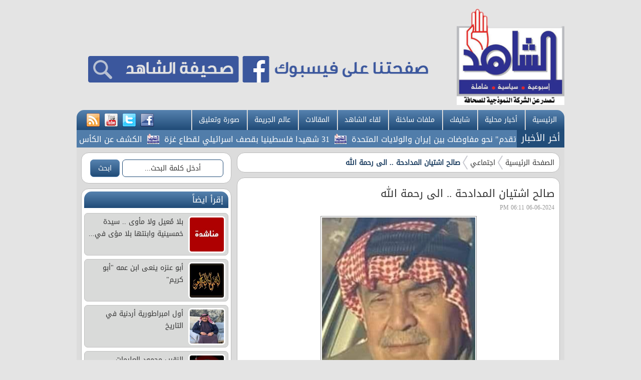

--- FILE ---
content_type: text/html; charset=utf-8
request_url: http://www.alshahidonline.net/index.php?page=article&id=76678
body_size: 10300
content:
<!DOCTYPE html PUBLIC "-//W3C//DTD XHTML 1.0 Transitional//EN" "http://www.w3.org/TR/xhtml1/DTD/xhtml1-transitional.dtd">
<html xmlns="http://www.w3.org/1999/xhtml">
	<head>
		<meta http-equiv="Content-Type" content="text/html; charset=utf-8" />
		<link rel="shortcut icon" href="//www.alshahidonline.net/templates/default-ar/img/favicon1.ico" type="image/x-icon" />
		<title>صالح اشتيان المدادحة  ..  الى رحمة الله | اجتماعي | جريدة الشاهد الاسبوعية - الشاهد</title>
		<meta property='og:title' content='صالح اشتيان المدادحة  ..  الى رحمة الله'>
		<meta property='og:url' content='http://www.alshahidonline.net/index.php?page=article&id=76678'>
		<meta property='og:type' content='article'>
		<meta property='og:description' content='صالح اشتيان المدادحة هو ابن الشيخ المرحوم اشتيان المدادحة احد اعمدة عشائر الكرك الذي ارتبط اسمه بمنطقة الثلاجة التي تمتد بمحاذاة القلعة وسيد من...'>
		<meta property='og:image' content='http://www.alshahidonline.net/image.php?token=eafc6477d3ca87bdfa889ffdb1a2bbb0&c=7136122&size='>
		<meta property='og:site_name' content='جريدة الشاهد الاسبوعية - الشاهد'>
		<meta name="description" content="صالح اشتيان المدادحة هو ابن الشيخ المرحوم اشتيان المدادحة احد اعمدة عشائر الكرك الذي ارتبط اسمه بمنطقة الثلاجة التي تمتد بمحاذاة القلعة وسيد من سادة عشائر..." />
		<meta name="keywords" content="صالح،اشتيان،المدادحة،،..،،الى،رحمة،الله" />
		<link rel="alternate" media="only screen and (max-width: 640px)" href="http://www.alshahidonline.net/mobile/index.php?page=article&id=76678" >
		<link rel="stylesheet" type="text/css" href="//www.alshahidonline.net/templates/default-ar/css/main-style.css?v=0.0010"/>
		<link rel="stylesheet" type="text/css" href="http://www.alshahidonline.net/styles/bestaResponsiv.css?v=0.0010"/>
		<link rel="stylesheet" type="text/css" href="http://www.alshahidonline.net/styles/uhs.css?v=0.0008"/>
		<link rel="stylesheet" type="text/css" href="http://www.alshahidonline.net/styles/comm.css?v=0.0008"/>
		<link rel="stylesheet" type="text/css" href="//www.alshahidonline.net/templates/default-ar/css/ads.css?v=0.0008"/>
		
		
		<style>
			#st_gdpr_iframe {
				left:0 !important;
			}
		</style>
		
		
		
		<div id="fb-root"></div>
		<script>(function(d, s, id) {
		  var js, fjs = d.getElementsByTagName(s)[0];
		  if (d.getElementById(id)) return;
		  js = d.createElement(s); js.id = id;
		  js.src = 'https://connect.facebook.net/en_GB/sdk.js#xfbml=1&version=v2.12';
		  fjs.parentNode.insertBefore(js, fjs);
		}(document, 'script', 'facebook-jssdk'));</script>

		<!-- Global site tag (gtag.js) - Google Analytics -->
		<script async src="https://www.googletagmanager.com/gtag/js?id=UA-133431818-1"></script>
		<script>
		  window.dataLayer = window.dataLayer || [];
		  function gtag(){dataLayer.push(arguments);}
		  gtag('js', new Date());

		  gtag('config', 'UA-133431818-1');
		</script>
		
		

		<!--Tab style and script-->
		<link href="//www.alshahidonline.net/templates/default-ar/SpryAssets/SpryTabbedPanels.css?v=0.0008" rel="stylesheet" type="text/css" />
		<script src="//www.alshahidonline.net/templates/default-ar/SpryAssets/SpryTabbedPanels.js?v=0.0008" type="text/javascript"></script>
		
		<script type='text/javascript' src='https://platform-api.sharethis.com/js/sharethis.js#property=647cadbc40353a0019caf24d&product=sop' async='async'></script>
	</head>

	<body>
		<script language="Javascript" type="text/javascript" src="http://www.alshahidonline.net/includes/js/ajaxer.js"></script>
		<script language="Javascript" type="text/javascript" src="http://www.alshahidonline.net/includes/js/javascript.js"></script>
		<script language="Javascript" type="text/javascript" src="http://www.alshahidonline.net/includes/js/functions.js"></script>
		
		<div class="container">
			<!--Start Header-->
			<div class="header-holder">
				<a href="http://www.alshahidonline.net/index.php" class="logo">
					<img src="//www.alshahidonline.net/templates/default-ar/img/nlogo.png?v=0.0002" style="width: 215px;margin-bottom:  10px;" />
				</a>
				<div style="float:left;margin: 35px 0px;">
					<center>
						<div id="ads_1 ad_36" class="bestaAds_desktop"><div class=""><a href="http://www.alshahidonline.net/ad.php?id=36" target="_blank">	<img src="http://www.alshahidonline.net/image.php?token=9b77c4d5ac1e51a24c74482e58a5156e&c=1000000&size=" width="720" height="130" alt="ad"></a></div></div>
					</center>
				</div>
			</div>
			<!--End Header-->
			<!--Start Menu-->
			<div class="main-menu">
				<ul class="menu-item">
					<li><a href="http://www.alshahidonline.net/index.php">الرئيسية</a></li>
					<li><a href="http://www.alshahidonline.net/index.php?page=category&id=10">أخبار محلية</a></li>
					<li><a href="http://www.alshahidonline.net/index.php?page=category&id=11">شايفك</a></li>
					<li><a href="http://www.alshahidonline.net/index.php?page=category&id=12">ملفات ساخنة</a></li>
					<li><a href="http://www.alshahidonline.net/index.php?page=category&id=14">لقاء الشاهد</a></li>
					<li><a href="http://www.alshahidonline.net/index.php?page=category&id=15">المقالات</a></li>
					<li><a href="http://www.alshahidonline.net/index.php?page=category&id=16">عالم الجريمة</a></li>
					<li><a href="http://www.alshahidonline.net/index.php?page=img_category&id=1">صورة وتعليق</a></li>
				</ul>
				<div class="social-icon">
					<a href="https://www.facebook.com/%D8%B5%D8%AD%D9%8A%D9%81%D8%A9-%D8%A7%D9%84%D8%B4%D8%A7%D9%87%D8%AF-362059250825830/" target="_BLANK" title="facebook"><img src="//www.alshahidonline.net/templates/default-ar/img/facebook.png"/></a>
					<a href="#" title="twitter"><img src="//www.alshahidonline.net/templates/default-ar/img/twitter.png"/></a>
					<a href="#" title="youtube"><img src="//www.alshahidonline.net/templates/default-ar/img/youtube.png"/></a>
					<a href="http://www.alshahidonline.net/rss.php" title="rss"><img src="//www.alshahidonline.net/templates/default-ar/img/rss.png"/></a>
				</div>
			</div>
			<!--End Menu-->
			<script src="//www.alshahidonline.net/templates/default-ar/js/jquery.js?v=0.0008" type="text/javascript"></script>
			<script src="//www.alshahidonline.net/templates/default-ar/js/gjsticker.min.js?v=0.0008" type="text/javascript"></script>
			
			<script type="text/javascript">
			window.onload = function(){
				var gjsticker = new Marquee({el:document.getElementById("gjsticker"),dir:"right",wait:15,mouseStops:true});
				gjsticker.init();
			};
			</script>
			
			<!--Start Latest News -->
			<div class="latest-news">
				<div class="title">أخر الأخبار</div>
				<div class="content" style="padding: 7px 0px 0px 0px;width: 877px;">
					<div style="white-space: nowrap; direction: rtl; overflow: hidden; width: 100%;">
						<div id="gjsticker">
							<a href="http://www.alshahidonline.net/index.php?page=article&id=81312" style="font-family: 'sky';font-size: 16px;color: #FFFFFF;">لاريجاني يتحدث عن &quot;تقدم&quot; نحو مفاوضات بين إيران والولايات المتحدة</a>
<img src="//www.alshahidonline.net/templates/default-ar/img/nlogo.png?v=0.0001" style="width:24px;margin:0px 5px;vertical-align: middle;" />			<a href="http://www.alshahidonline.net/index.php?page=article&id=81310" style="font-family: 'sky';font-size: 16px;color: #FFFFFF;">31 شهيدا فلسطينيا بقصف اسرائيلي لقطاع غزة</a>
<img src="//www.alshahidonline.net/templates/default-ar/img/nlogo.png?v=0.0001" style="width:24px;margin:0px 5px;vertical-align: middle;" />			<a href="http://www.alshahidonline.net/index.php?page=article&id=81309" style="font-family: 'sky';font-size: 16px;color: #FFFFFF;">الكشف عن الكأس الجديد للدوري الأردني للمحترفين</a>
<img src="//www.alshahidonline.net/templates/default-ar/img/nlogo.png?v=0.0001" style="width:24px;margin:0px 5px;vertical-align: middle;" />			<a href="http://www.alshahidonline.net/index.php?page=article&id=81308" style="font-family: 'sky';font-size: 16px;color: #FFFFFF;">البرتغال: استمرار انقطاع الكهرباء عن 200 ألف مستهلك بسبب العاصفة كريستين</a>
<img src="//www.alshahidonline.net/templates/default-ar/img/nlogo.png?v=0.0001" style="width:24px;margin:0px 5px;vertical-align: middle;" />			<a href="http://www.alshahidonline.net/index.php?page=article&id=81307" style="font-family: 'sky';font-size: 16px;color: #FFFFFF;">الأردن يدين الانتهاكات الإسرائيلية المتكرّرة لاتفاق وقف إطلاق النار في غزة</a>
<img src="//www.alshahidonline.net/templates/default-ar/img/nlogo.png?v=0.0001" style="width:24px;margin:0px 5px;vertical-align: middle;" />			<a href="http://www.alshahidonline.net/index.php?page=article&id=81306" style="font-family: 'sky';font-size: 16px;color: #FFFFFF;">غوتيريش يحذر من خطر انهيار مالي وشيك بمنظمة الأمم المتحدة</a>
<img src="//www.alshahidonline.net/templates/default-ar/img/nlogo.png?v=0.0001" style="width:24px;margin:0px 5px;vertical-align: middle;" />			<a href="http://www.alshahidonline.net/index.php?page=article&id=81305" style="font-family: 'sky';font-size: 16px;color: #FFFFFF;">وزير الصحة: تطبيق بروتوكول علاج الجلطات الحادة بالقسطرة في 7 مراكز رئيسية</a>
<img src="//www.alshahidonline.net/templates/default-ar/img/nlogo.png?v=0.0001" style="width:24px;margin:0px 5px;vertical-align: middle;" />			<a href="http://www.alshahidonline.net/index.php?page=article&id=81304" style="font-family: 'sky';font-size: 16px;color: #FFFFFF;">الأشغال: لا رسوم على أي طريق دون بديل مجاني</a>
<img src="//www.alshahidonline.net/templates/default-ar/img/nlogo.png?v=0.0001" style="width:24px;margin:0px 5px;vertical-align: middle;" />			<a href="http://www.alshahidonline.net/index.php?page=article&id=81303" style="font-family: 'sky';font-size: 16px;color: #FFFFFF;">تأهل &quot;النشامى&quot; للمونديال يضع الأردن في قلب الإعلام الرياضي العالمي</a>
<img src="//www.alshahidonline.net/templates/default-ar/img/nlogo.png?v=0.0001" style="width:24px;margin:0px 5px;vertical-align: middle;" />			<a href="http://www.alshahidonline.net/index.php?page=article&id=81302" style="font-family: 'sky';font-size: 16px;color: #FFFFFF;">حل البرلمان لا يقيل الحكومة والرئيس سنتين  ..  !</a>
<img src="//www.alshahidonline.net/templates/default-ar/img/nlogo.png?v=0.0001" style="width:24px;margin:0px 5px;vertical-align: middle;" />			<!-- wid_2 -->
						</div>
					</div>
				</div>
			</div>
			<!--End Latest News -->
			
			

		<link rel="stylesheet" type="text/css" href="//www.alshahidonline.net/templates/default-ar/css/inner-style.css"/>
		<div class="content-holder">
			<div class="horz-sep"></div>

			<div class="right-side">
				<div>
					<center>
						
						<div class="clear"></div>
					</center>
				</div>
				<!--Start Bread Crumb-->
				<div class="white-block padding-5">
					<div class="brd-crumb">
						<a href="http://www.alshahidonline.net/index.php">الصفحة الرئيسية</a>
						<a href="http://www.alshahidonline.net/index.php?page=category&id=17">اجتماعي</a>
						<span>صالح اشتيان المدادحة  ..  الى رحمة الله</span>
					</div>
				</div>
				<!--End Bread Crumb-->
				
				<style>
					#st-1 .st-btn > img {
						padding: 0;
						clear: both;
						margin-right: 0;
						margin-bottom: 0;
						margin-left: 0;
						border: none;
					}
				</style>
				

				<div class="white-block padding-10">
					<div class="news-details">
						<h1>صالح اشتيان المدادحة  ..  الى رحمة الله</h1>
						<div style="font-size: 12px;color: #999;display: block;padding-bottom: 5px;padding-top: 5px;">
							<span >06-06-2024 06:11 PM</span>
							<!-- ShareThis BEGIN --><div class="sharethis-inline-share-buttons" style="float: left;"></div><!-- ShareThis END -->
							<div class="clear"></div>
						</div>
						<div style="text-align:center;margin-bottom: 10px;">
							<img src="http://www.alshahidonline.net/image.php?token=eafc6477d3ca87bdfa889ffdb1a2bbb0&c=7136122&size=" style="max-width:600px;margin-bottom: 3px;" />
							
														<div style=" font-size: 12px; font-weight: bold; color: rgb(158, 158, 158); ">
								
							</div>
													</div>
						
						<span id="newscontent" style="line-height: 31px;font-family: sky;font-size: large;">
							<span style="color: #E70000;">الشاهد -  </span>صالح اشتيان المدادحة هو ابن الشيخ المرحوم اشتيان المدادحة احد اعمدة عشائر الكرك الذي ارتبط اسمه بمنطقة الثلاجة التي تمتد بمحاذاة القلعة وسيد من سادة عشائر العجام " المدادحة والمحادين والشمايلة ".<br><br><br>على نهج والده الحاج اشتيان سار صالح المدادحة وانطبعت رحلة حياته العملية وحضوره الاجتماعي فكان يرحمه الله احد اهم رجالات الاردن الذين جابوا البلاد من شمالها الى جنوبها وتفاعلوا مع الناس فتلمسوا أوجاعهم وهمومهم ويسروا خدمات الدولة للتخفيف عنهم.<br><br><br>التحق العم ابو عماد في سلك الحكم الاداري بوزارة الداخلية منذ مطلع الخمسينيات من القرن الماضي وترقى في سلم ومراتب العمل.<br>فقد عمل برتبة مدير ناحية وترقى الى درجة قائم مقام ليخدم في العديد من اقضية المملكة واصبح بعدها متصرفا للعديد من ألوية الاردن ومنها الطفيلة التي سعدت بأن كان حاكما اداريا لها اكثر من مرة وقبل ان يتقاعد في ثمانينيات القرن الماضي لمتابعة اهتماماته الزراعية ونشاطه الاجتماعي ويعود من وقت لاخر لممارسة هواية الصيد هذا الشغفه الذي لازمه منذ صباه .<br><br><br>لقد احب ابو عماد الاردن وبقي متعلقا بالهوية الاردنية مؤمنا بقدرة الانسان الاردني على العمل والتأثير ومقتنعا بأن العمل الجاد المخلص والايمان بخصوصيتنا الثقافية هي المرتكزات الأهم للبقاء والتنمية والنهوض.<br>قابلت المرحوم للمرة الأولى يوم كان مديرا للقضاء في بلدتنا قبل اكثر من نصف قرن وقد شدني الى هذه الشخصية طلتها الاردنية والكوفية التي لا اظن انه توقف عن ارتداءها ابدا. كان ابو عماد رجلا مستدير المحيا ذا وجها سمحا وملامح تبعث على الثقة والارتياح.<br><br><br>لم يكن لاحد في مثل عمري ان يلتقي الحاكم الاداري للقضاء في تلك الأيام لولا أن الرجل كان محبا للصيد ويقضي اكثر من نصف إجازاته السنوية في رحلات الصيد التي يتوجه فيها للجبال الوعرة القريبة من قريتنا عيمه بمرافقة ابناء عمومتي الذين يعرفون الجبال وطياتها وممراتها وكهوفها كما يعرف احدنا كف يده.<br><br><br>كان صالح عطية و وكايد عبدالعزيز ومحمد عطية الربيحات رفاق ابو عماد في رحلات الصيد التي تستمر لأيام يعودون بعدها محملين دوابهم بلحوم الغزلان والماعز الجبلي...بالنسبة لنا كاطفال كان ذلك يعني اننا سنتلقى نصيبا من هذا القديد الطيب الذي لا يتاح للكثير من اقراننا تذوقه...<br><br><br>في صيف عام ١٩٧٣ وبعد اجتيازي للثانوية العامة وتسجيلي طالبا في كلية العلوم التربوية في الجامعة الاردنية التقيت الابن الاكبر للشيخ صالح اشتيان وكان عماد أقرب الزملاء الى قلبي واصبحنا رفاق ظراسة واصدقاء نسجل موادنا وننسق جداولنا لكي نقضي وقتا أطول معا.<br><br><br>كان عماد اكثر جيلنا وسامة وابعد ابناء الأطراف عن مظاهر شظف العيش فكانت الرفاهية النسبية تتبدى على مظهره الخارجي وسلوكه وتهذيبه ومع ذلك كان عماد دمثا محبوبا يستلطفه الجميع.<br><br><br>بعد سنوات الدراسة وبحكم الصداقة التي ربطتني بعماد التقيت بالمرحوم مرارا وفي كل مرة اشعر اني أمام صورة فلاح المدادحة الذي سمعت عنه ولم التقيه فكلاهما يرتدي الحطة بالرغم من اختلاف الالوان وكلاهما ولد في قرية الثلاجة وخدم في الداخلية ولا يعرف عن أي منهما الى الصرامة الممزوجة بالوفاء والانتماء والحلم.<br><br><br>بعد تخرجنا من الجامعة عملت معلما في التربية والتعليم والتحق عماد بسلك المخابرات وعادت الاقدار لتجمعنا في دورتي تدريب منفصلتين انا في دورة اعداد وتأهيل مع مرشحين جميعهم من الإمارات العربية وقطر وعماد في دورة تاسيسية لضباط المخابرات مع سبعة من الزملاء الذين حفروا اثرهم في نفوس وذاكرة من عرفهم.كما نتدرب في نفس الميدان وننام في نفس الجناح.<br><br><br>مضت الأيام وزرنا ابو عماد في منزله في المزار بعد ان اصبحت ضابطا في الامن العام بصحبة عدد من الزملاء واستمرت علاقة الأخوة والمحبة والاحترام على مدى العقود مع هذه الاسرة النبيلة ..<br>اليوم تلقيت نبأ رحيل هذا الرجل الشهم الذي يذكرنا بكل ما هو خير وكل ما هو طبيعي وعفوي وأصيل فتداعت في راسي الصور واسترجعت الكثير من القصص والحكايات التي عشناها وعاشتها بلادنا في زمن لا ولن يعود.<br>الرحمة لروحك يا ابو عماد واطيب العزاء للباشا عماد والباشا جهاد والأخوة زياد و اياد وسائر اعضاء اسرة الفقيد وانا لله وانا اليه راجعون.<br><br>د. صبري اربيحات <br><br>
						</span>
						<div class="clear"></div>
						<br />
						<div class="clear" style="width: 92%;margin: 0px auto;"></div>								
						<br /> 
						<center></center>
						<br /> 
												<div style="padding: 3px;text-align: center;">
							
							<div class="clear"></div>
						</div>
												
					</div>
				</div>
				<div>
					<center>
						
						<div class="clear"></div>
					</center>
				</div>
				<div class="news-details white-block padding-10">
	<h1 class="genral-title" style="color:#FFF;">تعليقات القراء</h1>
	<div class="reader-comment-content-main">
		
		<a name="show_comments"></a>
				
						
					<div class="comment-through-title-with-date">
				<div style="padding: 4px;text-align: center;">
					لا يوجد تعليقات
				</div>
			</div>
			<br />
		
			</div>

	<br />

	<h1 class="genral-title" style="color:#FFF;border-radius: 0px !important;">أكتب تعليقا</h1>
	
	<div style="padding-top: 0px;">
		<div id="add_comment_msg" style="display:none;"></div>
		<div id="add_comment_box">
			<a name="add_reply"></a>
							<div style="padding-left:5px;direction:rtl;">
					<span style="display:none" id="reply_to_comment">رد على :<label id="reply_to_writer"></label><input type=hidden id="reply_id"><br></span>
					<input type=hidden id="comment_parent">
					<input type=hidden id="captcha" value="0">
					<div id="replier" style="display:none;background-color:#e8e7ec;margin-right: 12px;"><img src="http://www.alshahidonline.net//images/stop.png" title="الغاء" style="cursor:pointer;border: none;vertical-align: middle;padding: 0px;margin: 0px;" onclick="comment_unreply();"> الرد على تعليق <label id="replyieron"></label></div>

					<table cellspacing=5 id="commentForm">
						<tr>
							<td colspan="2">
								
								<div class="alert-box-bg" id="centerDiv" style="display:none;">
								</div>
								
								<div class="alert-box-bg">
									<div class="alert-text-title" style="font-size: 17px;font-weight: bold;">تنويه :</div>
									<div class="alert-text" style="font-size: 15px;font-weight: bold;line-height: 24px;">
										تتم مراجعة كافة التعليقات ،وتنشر في حال الموافقة عليها فقط. <br>
										ويحتفظ موقع جريدة الشاهد الاسبوعية - الشاهد بحق حذف أي تعليق في أي وقت ،ولأي سبب كان،ولن ينشر أي تعليق يتضمن اساءة أوخروجا عن 
										الموضوع المطروح ،او ان يتضمن اسماء اية شخصيات او يتناول اثارة للنعرات الطائفية والمذهبية او العنصرية آملين 
										التقيد بمستوى راقي بالتعليقات حيث انها تعبر عن مدى تقدم وثقافة زوار موقع جريدة الشاهد الاسبوعية - الشاهد
										علما ان التعليقات تعبر عن أصحابها فقط ولا تعبر عن رأي الموقع والقائمين عليه.<br />
									</div>
								</div>
								
							</td>
						</tr>
						<tr>
							<td style="padding:2px;vertical-align: middle;width: 20%;font-size: 14px;font-weight: bold;color: #403f3f;">
								الاسم :
							</td>
							<td valign=top style="padding:2px;">
																	<input type=text class="inp" id="comment_name">
																							</td>
						</tr>
						<tr >
							<td style="padding:2px;vertical-align: middle;font-size: 14px;font-weight: bold;color: #403f3f;">
								البريد الالكتروني :
							</td>
							<td valign=top style="padding:2px;">
								<input type=text id="comment_email"  class="inp" >
							</td>
						</tr>
						<tr style="display:none;">
							<td valign=top></td>
							<td valign=top style="padding:2px;font-size: 14px;font-weight: bold;color: #403f3f;">
								<input type=checkbox id="show_email"> اظهار البريد الالكتروني
							</td>
						</tr>
						<tr>
							<td style="padding:2px;vertical-align: top;font-size: 14px;font-weight: bold;color: #403f3f;">
								التعليق :
							</td>
							<td valign=top style="padding:2px;">
								<textarea id="comment_comment" class="inpt"  ></textarea>
															</td>
						</tr>
						<tr style="display:none;">
							<td valign=top style="padding:2px;font-size: 14px;font-weight: bold;color: #403f3f;">
								رمز التحقق :
							</td>
							<td valign=top style="padding:2px;">
								<img src="http://www.alshahidonline.net/captcha.php" id="captcha-pic" style="border: 1px solid #969696;vertical-align: middle;" />
								<a href="javascript:;" onclick="document.getElementById('captcha-pic').src='http://www.alshahidonline.net/captcha.php?'+Math.random();document.getElementById('captcha-txt').focus();" id="change-image">تحديث الرمز</a>
								<br/>
								<div style="font-family: 'SKY';margin-top: 6px;">
									أكتب الرمز : <input type="text" style="width: 128px;vertical-align: middle;" id="captcha-txt" />
								</div>
							</td>
						</tr>
						<tr>
							<td valign=top>

							</td>
							<td valign=top style="padding:2px;">
								<button onclick="send_comment('76678','0');" class="btnSendclass" style="font-size: 15px;font-weight: bold;">اضافة</button>
							</td>
						</tr>
					</table>
				</div>
					</div>
	</div>


</div>

<br />

<script language="javascript">
	$(document).ready(function () {         
		$("#comment_comment").bind('paste', function (e) {
			setTimeout(function () { DisplayPastedData(); }, 100);
		});
	});
	
	function DisplayPastedData() {
		var data = $("#comment_comment").val();
		textCounter(comment_comment,document.getElementById('remLen').value, );
		//alert('input pasted ' + data);
	}
</script>
<script language="javascript">
	function comment_reply(id){
		//alert(id);
		document.getElementById('comment_parent').value=id;
		document.getElementById('replyieron').innerHTML=document.getElementById('commentor_'+id).innerHTML;
		document.getElementById('replier').style.display='';
	}
	function comment_unreply(){
		//alert(id);
		document.getElementById('comment_parent').value='';
		document.getElementById('replier').style.display='none';
	}
</script>
<script type="text/javascript">

	function textCounter(field, countfield, maxlimit) {
		if (field.value.length > maxlimit)
			field.value = field.value.substring(0, maxlimit);
		else
			document.getElementById('remLen').innerText = maxlimit - field.value.length;
		//   countfield.value = maxlimit - field.value.length;
	}

</script>

				<div>
					<center>
						
						<div class="clear"></div>
					</center>
				</div>
				
			</div>


					<div class="left-side">
			
			<style>
				#search .btn:hover
				{
					color: rgb(167, 167, 167);
				}
			</style>
			
			<div class="white-block padding-5" style=" height: 50px; ">
				<div id="search">
					<form action="index.php?page=search" method="post" style="margin-right: 10px;margin-top: 8px;">
						<input name="s" type="text" class="btn" style="width: 61%;display:inline-block;background-color: #FFFFFF;border: 1px solid #204b77;" value="أدخل كلمة البحث..." onfocus="if(this.value==this.defaultValue) this.value='';" onblur="this.value=!this.value?'أدخل كلمة البحث...':this.value;"/>
						<input type="submit" class="btn" style="display:inline-block;background-color: #5682af;background-image: -moz-linear-gradient(top, #5682af, #204b77);background-image: -webkit-gradient(linear, 0 0, 0 100%, from(#5682af), to(#204b77));background-image: -webkit-linear-gradient(top, #5682af, #204b77);background-image: -o-linear-gradient(top, #5682af, #204b77);background-image: linear-gradient(to bottom, #5682af, #204b77);background-repeat: repeat-x;filter: progid:DXImageTransform.Microsoft.gradient(startColorstr='#5682af', endColorstr='#204b77', GradientType=0);border: solid 1px #5682af;color: #fff;" value="ابحث" />
					</form>
				</div>
			</div>
			
			<div>
				<center>
					
				</center>
			</div>
			
			
			<div class="white-block padding-5">
				<h1 class="genral-title">إقرأ ايضاً</h1>
				<div class="gray-list">
										<a href="http://www.alshahidonline.net/index.php?page=article&id=81201" title="بلا مُعيل ولا مأوى  ..  سيدة خمسينية وابنتها بلا مؤى في جرش !! ">
	<img src="http://www.alshahidonline.net/image.php?token=f9dc9955348970b807b617f7f3d5cd1a&c=7913721&size=small"/> 
	بلا مُعيل ولا مأوى  ..  سيدة خمسينية وابنتها بلا مؤى في...
</a>	<a href="http://www.alshahidonline.net/index.php?page=article&id=80078" title="أبو عنزه ينعى ابن عمه &quot;أبو كريم&quot;">
	<img src="http://www.alshahidonline.net/image.php?token=8ac44f5010e3b4e43238a46a89168f18&c=8908506&size=small"/> 
	أبو عنزه ينعى ابن عمه &quot;أبو كريم&quot;
</a>	<a href="http://www.alshahidonline.net/index.php?page=article&id=79982" title="أول امبراطورية أردنية في التاريخ">
	<img src="http://www.alshahidonline.net/image.php?token=ccc265cf77ea089957c73a5b879895bc&c=2081149&size=small"/> 
	أول امبراطورية أردنية في التاريخ
</a>	<a href="http://www.alshahidonline.net/index.php?page=article&id=79803" title="النقيب محمود العليمات الف مبروك">
	<img src="http://www.alshahidonline.net/image.php?token=6f532ae2a2abea094f7197f0cb1d949b&c=9522697&size=small"/> 
	النقيب محمود العليمات الف مبروك
</a>	<a href="http://www.alshahidonline.net/index.php?page=article&id=79789" title="العجلوني وأبنائه يهنئون القاضي عزام النجداوي بالترفيع">
	<img src="http://www.alshahidonline.net/image.php?token=8f0114848169dbe261b357c52be0140e&c=9944497&size=small"/> 
	العجلوني وأبنائه يهنئون القاضي عزام النجداوي بالترفيع
</a>	<!-- wid_17 -->
									</div>
				<a href="index.php?page=today_news" class="btn to-left">المزيد</a>
				<br clear="all" />
			</div>
			
			<div>
				<center>
					
				</center>
			</div>
			
			
			<div class="white-block padding-5">
				<h1 class="genral-title">منوعات</h1>
				<div class="gray-list">
					<a href="http://www.alshahidonline.net/index.php?page=article&id=81292" title="جراحة عاجلة بعد كسر مفاجئ  ..  تطورات الحالة الصحية لسوسن بدر">
	<img src="http://www.alshahidonline.net/image.php?token=9ddd403064bfcd06deb7c2e1f71ad13c&c=6747954&size=small"/> 
	جراحة عاجلة بعد كسر مفاجئ  ..  تطورات الحالة الصحية لسوسن...
</a>	<a href="http://www.alshahidonline.net/index.php?page=article&id=81291" title="كايلي جينر تفاجئ الجمهور بخطوة فنية غير متوقعة">
	<img src="http://www.alshahidonline.net/image.php?token=c873005a1f7bf643c4481aee9e2f0d16&c=9299477&size=small"/> 
	كايلي جينر تفاجئ الجمهور بخطوة فنية غير متوقعة
</a>	<a href="http://www.alshahidonline.net/index.php?page=article&id=81290" title="توبا بويوكستون تكسر قواعد &quot;الهوت كوتور&quot; في باريس">
	<img src="http://www.alshahidonline.net/image.php?token=403da34346fcb36be10efcb5a03324e9&c=8661680&size=small"/> 
	توبا بويوكستون تكسر قواعد &quot;الهوت كوتور&quot; في باريس
</a>	<a href="http://www.alshahidonline.net/index.php?page=article&id=81289" title="خطف أمل عرفة في دمشق">
	<img src="http://www.alshahidonline.net/image.php?token=72d85c98c8b5822a7cb0cc0888fe42b6&c=7971123&size=small"/> 
	خطف أمل عرفة في دمشق
</a>	<a href="http://www.alshahidonline.net/index.php?page=article&id=81288" title="ليلة استثنائية من قلب الرياض">
	<img src="http://www.alshahidonline.net/image.php?token=abcc1274488d793bc055d84f5a76d79e&c=6396115&size=small"/> 
	ليلة استثنائية من قلب الرياض
</a>	<!-- wid_18 -->
				</div>
				<a href="http://www.alshahidonline.net/index.php?page=category&id=18" class="btn to-left">المزيد</a>
				<br clear="all" />
			</div>
			
			
			<div>
				<center>
					
				</center>
			</div>
			
			<div class="white-block padding-5">
				<h1 class="genral-title">رياضة</h1>
				<div class="gray-list">
					<a href="http://www.alshahidonline.net/index.php?page=article&id=81309" title="الكشف عن الكأس الجديد للدوري الأردني للمحترفين">
	<img src="http://www.alshahidonline.net/image.php?token=80821514b4dbc26bb2fa064d6b8a46a1&c=7259082&size=small"/> 
	الكشف عن الكأس الجديد للدوري الأردني للمحترفين
</a>	<a href="http://www.alshahidonline.net/index.php?page=article&id=81303" title="تأهل &quot;النشامى&quot; للمونديال يضع الأردن في قلب الإعلام الرياضي العالمي">
	<img src="http://www.alshahidonline.net/image.php?token=bf6889f0163eb840b4c5e678344ba919&c=8372419&size=small"/> 
	تأهل &quot;النشامى&quot; للمونديال يضع الأردن في قلب...
</a>	<a href="http://www.alshahidonline.net/index.php?page=article&id=81258" title="مواجهات نارية في ملحق دوري أبطال أوروبا">
	<img src="http://www.alshahidonline.net/image.php?token=42dbe8ec364b2826b9b50658dc8793a2&c=5050061&size=small"/> 
	مواجهات نارية في ملحق دوري أبطال أوروبا
</a>	<a href="http://www.alshahidonline.net/index.php?page=article&id=81254" title="دعم ملكي يدفع الرياضة والشباب لتحقيق إنجازات عربية وآسيوية وعالمية">
	<img src="http://www.alshahidonline.net/image.php?token=089a880c348c35a07881f3ba5363f188&c=5519445&size=small"/> 
	دعم ملكي يدفع الرياضة والشباب لتحقيق إنجازات عربية...
</a>	<a href="http://www.alshahidonline.net/index.php?page=article&id=81224" title="قمة الجولة تنتهي بالتعادل… والفيصلي يحافظ على الصدارة">
	<img src="http://www.alshahidonline.net/image.php?token=664978850c01496386525e21d70e8bae&c=7694103&size=small"/> 
	قمة الجولة تنتهي بالتعادل… والفيصلي يحافظ على الصدارة
</a>	<!-- wid_19 -->
				</div>
				<a href="http://www.alshahidonline.net/index.php?page=category&id=19" class="btn to-left">المزيد</a>
				<br clear="all" />
			</div>
			
			<div>
				<center>
					
				</center>
			</div>
			
			
			
			<div class="white-block padding-7" style="height: 300px;">
				<div class="fb-page" data-href="https://www.facebook.com/%D8%B5%D8%AD%D9%8A%D9%81%D8%A9-%D8%A7%D9%84%D8%B4%D8%A7%D9%87%D8%AF-362059250825830/" data-tabs="timeline" data-height="300" data-small-header="false" data-adapt-container-width="true" data-hide-cover="false" data-show-facepile="true"><blockquote cite="https://www.facebook.com/%D8%B5%D8%AD%D9%8A%D9%81%D8%A9-%D8%A7%D9%84%D8%B4%D8%A7%D9%87%D8%AF-362059250825830/" class="fb-xfbml-parse-ignore"><a href="https://www.facebook.com/%D8%B5%D8%AD%D9%8A%D9%81%D8%A9-%D8%A7%D9%84%D8%B4%D8%A7%D9%87%D8%AF-362059250825830/">‎صحيفة الشاهد‎</a></blockquote></div>
			</div>
			
			<div>
				<center>
					
				</center>
			</div>
		
		</div>


			<div class="horz-sep"></div>
			<br clear="all" />
			</div>		</div>
		<!--Start Footer-->
		<div class="footer-holder">
			<div class="footer-menu">
				<div class="container">
					<a href="http://www.alshahidonline.net/index.php" class="footer-logo"><img src="//www.alshahidonline.net/templates/default-ar/img/nlogo.png?v=0.0002" style="width: 160px;" /></a>
					<ul class="footer-links">
						<li><a href="http://www.alshahidonline.net/index.php">الرئيسية</a></li>
						<li><a href="http://www.alshahidonline.net/index.php?page=category&id=17">إجتماعي</a></li>
						<li><a href="http://www.alshahidonline.net/index.php?page=category&id=18">منوعات</a></li>
						<li><a href="http://www.alshahidonline.net/index.php?page=category&id=19">رياضة</a></li>
						<li><a href="http://www.alshahidonline.net/index.php?page=category&id=27">عربي ودولي</a></li>
						<li><a href="http://www.alshahidonline.net/index.php?page=category&id=15">المقالات</a></li>
						<li><a href="http://www.alshahidonline.net/index.php?page=category&id=26">احوال الديرة</a></li>
						<li><a href="http://www.alshahidonline.net/index.php?page=send_us&">أرسل لنا</a></li>
						<li><a href="http://www.alshahidonline.net/index.php?page=contact_us&">اتصل بنا</a></li>
					</ul>
				</div>
			</div>
			<div class="footer">
				<div class="container">
					<p class="copyright">جميع الحقوق محفوظة لـ جريدة الشاهد الاسبوعية - الشاهد  © 2018</p>
					<p class="copyright" style="float:left;">
						<a href="http://www.unix10.com/?alshahidonline.net" class="unDeveloper" style="color: #FFF;font-size: 14px;" target="_blank" title="الموقع يعمل على سيرفرات يونكس هوست" alt="الموقع يعمل على سيرفرات يونكس هوست">
							<span>برمجة واستضافة يونكس هوست </span>
							<img src="http://www.alshahidonline.net/images/unix10-logo.png" style="vertical-align: text-bottom;" title="الموقع يعمل على سيرفرات يونكس هوست" alt="الموقع يعمل على سيرفرات يونكس هوست">
						</a>
					</p>
				</div>
			</div>
		</div>
		
		<script type="text/javascript">
			var TabbedPanels1 = new Spry.Widget.TabbedPanels("TabbedPanels1");
			var TabbedPanels2 = new Spry.Widget.TabbedPanels("TabbedPanels2");
			var TabbedPanels3 = new Spry.Widget.TabbedPanels("TabbedPanels3");
			var TabbedPanels4 = new Spry.Widget.TabbedPanels("TabbedPanels4");
			var TabbedPanels5 = new Spry.Widget.TabbedPanels("TabbedPanels5");
		</script>
		
		
		<div style="display:none;" id="centerDivDefaultBody"><div style="background-color:#cfcfcf;direction:rtl;" class="infoHeader">
	<img style="margin:5px;cursor:pointer ;" onclick="hideCenterDiv();" src="http://www.alshahidonline.net/images/close.png">
	<span id="center_div_title" style="font-weight:bold;">test</span>
</div>
<div id="center_div_content" style="z-index:1000000;min-height:200px;max-height:500px;overflow:none;overflow-x:auto;padding:5px;direction:rtl;" class="infoSpace">
<img src="http://www.alshahidonline.net/images/loader.gif"> الرجاء الانتظار ...
</div>
<div style="z-index:1000000;background-color:#cfcfcf;height:10px;" class="infoFooter">
</div>
</div>
	</body>
</html>



--- FILE ---
content_type: text/css
request_url: http://www.alshahidonline.net/templates/default-ar/css/main-style.css?v=0.0010
body_size: 14318
content:
@charset "utf-8";
/* CSS Document */

@font-face {
	font-family: "sky2";
        src:url("../fonts/HelveticaNeueW23forSKY-Reg.eot");
	src:url("../fonts/HelveticaNeueW23forSKY-Reg.eot?#iefix") format("embedded-opentype"), url("../fonts/HelveticaNeueW23forSKY-Reg.woff") format("woff"), url("../fonts/HelveticaNeueW23forSKY-Reg.ttf") format("truetype"), url("../fonts/HelveticaNeueW23forSKY-Reg.svg#HelveticaNeueLTArabic55Roman") format("svg");
	font-weight:normal;
	font-style:normal;
}

@font-face {

	font-family: "custom-font";
        src:url("../fonts/DroidNaskh-Regular.eot");
	src:url("../fonts/DroidNaskh-Regular.eot?#iefix") format("embedded-opentype"), url("../fonts/DroidNaskh-Regular.woff") format("woff"), url("../fonts/DroidNaskh-Regular.ttf") format("truetype"), url("../fonts/HelveticaNeueW23forSKY-Reg.svg#HelveticaNeueLTArabic55Roman") format("svg");
	font-weight:normal;
	font-style:normal;
}
@font-face {
    font-family: "custom-font2";
    src:  url("../fonts/hacen_liner_screen.eot");
    src:  url("../fonts/hacen_liner_screen.eot?") format("eot"),
          url("../fonts/hacen_liner_screen.otf") format("opentype"),
          url("../fonts/hacen_liner_screen.ttf") format("truetype");
}
@font-face {
  font-family: 'sky';
  font-style: normal;
  font-weight: 400;
  src: url(../fonts/DroidKufi-Regular.eot);
  src: url(../fonts/DroidKufi-Regular.eot?#iefix) format('embedded-opentype'),
       url(../fonts/DroidKufi-Regular.woff) format('woff'),
       url(../fonts/DroidKufi-Regular.ttf) format('truetype');
}

.now_ticker_title {
    font-family: arial;
    font-size: 16px;
    font-weight: bold;
    text-align: center;
    height: 23px;
    border: 1px solid #666;
    padding-top: 8px;
    color: #FFF;
}

li.TabbedPanelsTab:focus {
    outline: none !important;
}

html {
	margin : 0;
	padding : 0;
	overflow-x : hidden;
	direction:rtl;
} 
body {
	width : auto;
	margin : 0;
	padding : 0;
	background-color: #e4e4e4;
	color : #333;
	line-height : 23px;
	font-family: "sky";
	font-size: 14px;
	font-style: normal;
	font-weight: normal;
	font-variant: normal;
}
element.style { 
    height : 100%; 
    margin-bottom : 0; 
    margin-left : 0; 
    margin-right : 0; 
    margin-top : 0; 
    padding-bottom : 0; 
    padding-left : 0; 
    padding-right : 0; 
    padding-top : 0; 
} 

ul, ol, li {
	list-style:none;
	margin:0;
	padding:0;
}
h1, h2, h3, h4, h5, h6, pre, code {
	font-size:1em;
	font-family:'sky';
	font-weight:normal;
}
ul, ol, li, h1, h2, h3, h4, h5, h6, pre, form, body, html, p, blockquote, fieldset, input {
	margin:0;
	padding:0;
}
a img, :link img, :visited img {
	border:none;
	outline:none;
}
a {
    outline:none;
    border:none;
    text-decoration:none;
    cursor:pointer;
    color:#333;
	font-size: 15px;
	/*line-height: 25px;*/
}
.tv_title {
	margin-top:10px;
	text-align:center;
}
a:hover {
	text-decoration: none;
	-webkit-transition: all 0.3s ease !important;
  -moz-transition: all 0.3s ease !important;
  -ms-transition: all 0.3s ease !important;
  -o-transition: all 0.3s ease !important;
  transition: all 0.3s ease !important;
}
address {
	font-style:normal;
}
p {
	line-height: 21px;
}
td {
vertical-align:top;
}
.last-margin{
	margin-left:0 !important;
}
.last-border{
	border-left:none !important;
}
.horz-sep {
	display: block;
	clear: both;
	height: 10px;
}
.padding-5{
	padding:5px;
}
.padding-10{
	padding:10px;
}
.padding-7{
	padding:7px;
}
.padding-15{
	padding:15px;
}
.padding-20{
	padding:20px;
}
.white-block{
	display:block;
	background-color:#fff;
	border:solid 1px #bbb;
	border-radius:15px 15px 15px 15px !important;
	position:relative;
	behavior: url(PIE.htc);
	margin-bottom:10px;

}
.container {
	display: block;
	clear: both;
	width: 974px;
	margin-right: auto;
	margin-left: auto;
}
.header-holder {
	display: block;
	clear: both;
	height: 160px;
	padding-top: 15px;
}
.logo {
	display: block;
	float: right;
}
.header-ads {
	display: block;
	float: left;
	margin-top: 20px;
}
.content-holder {
	background-color: #dcdcdc;
	display: block;
	clear: both;
	border-radius:0px 0px 15px 15px !important;
	position:relative;
	behavior: url(PIE.htc);
	padding:0 9px;
	min-height:400px;
	margin-bottom:20px;
}
.main-menu {
	display: block;
	clear: both;
	height: 40px;
	background-color:#d8dcde;
	background:-webkit-gradient(linear, 0 0, 0 bottom, from(#5682af), to(#204b77));
	background:-moz-linear-gradient(#5682af, #204b77);
	background:linear-gradient(#5682af, #204b77);
	-pie-background:linear-gradient(#5682af, #204b77);
	border-radius:15px 15px 0px 0px !important;
	position:relative;
	behavior: url(PIE.htc);
}
.menu-item{
	float:right;
	/*margin-right:10px;*/
	margin-right:0px;
}
.menu-item li:first-child{
	border-radius:0px 14px 0px 0px !important;
}
.menu-item li {
	display: block;
	padding: 5px;
	float: right;
	height: 30px;
	background-image: url(../img/menu-sep.png);
	background-repeat: no-repeat;
	background-position: left;
}
.menu-item li:hover{
	background-color:#204b77;
}
.menu-item li:hover a{
	color:#fff;
}
.menu-item li a {
	font-family: 'sky';
	font-size: 14px;
	color: #FFFFFF;
	font-weight:normal;
	padding:3px 10px;
	margin-top:0px;
	position:relative;
	behavior: url(PIE.htc);
	display:block;
}
.menu-item li a:hover{
	/*background-color:#204b77;*/
	/*color:#fff;*/
	
}.social-icon {
	display: block;
	float: left;
	height: 32px;
	margin-top: 5px;
	margin-left:15px;
}
.social-icon a {
	display: block;
	float: right;
	height: 32px;
	width: 32px;
	margin-right: 2px;
	margin-left: 2px;
}
.latest-news {
	background-color: #517daa;
	display: block;
	height: 35px;
}
.latest-news .title {
	display: block;
	height: 30px;
	width: 95px;
	background-color: #224d79;
	text-align:center;
	font-family: "sky";
	font-size:19px;
	padding-top:5px;
	float: right;
	color:#fff;	
	
}
.latest-news .content {
	float: left;
	width: 840px;
	padding-right: 10px;
	padding-left: 10px;
	padding-top: 7px;
}
.content marquee{
	height:28px;
}
.content marquee img{
	vertical-align:middle;
}
.content marquee a{
	margin-left:3px;
	margin-right:3px;
	color:#fff;
	font-size:13px;
}
.content marquee a:hover {
	color: #306F92;
}
.right-side {
	display: block;
	float: right;
	width: 645px;
	margin-left: 10px;
}
.left-side {
	display: block;
	float: left;
	width: 300px;
}
.main-news{
	display:block;
	margin-bottom:10px;
}
.gray-list a {
	display: block;
	padding: 5px;
	clear: both;
	height: 73px;
	margin-bottom: 7px;
	font-family: sky;
	font-size:14px;
	line-height:24px;
	color: #333;
	background-color: #d9dad9;
	border: 1px solid #c1c1c1;
	border-radius: 7px 7px 7px 7px !important;
	position: relative;
	behavior: url(PIE.htc);
}
.gray-list a img{
	display:block;
	width:68px;
	height:68px;
	float:right;
	margin-left:10px;
	border:solid 3px #fff;
	border-radius:7px 7px 7px 7px !important;
	position:relative;
	behavior: url(PIE.htc);
	
}
.gray-list a:hover{
	background-color:#ececec;
}
.ads{
	display:block;
	margin-bottom:15px;
}
.ads img{
	border:solid 1px #bbb;
	border-radius:15px 15px 15px 15px !important;
	position:relative;
	behavior: url(PIE.htc);
}
.left-side .ads img{
	width:287px;	
}
.big-news {
	/*
	display: block;
	clear: both;
	height: 308px;
	margin-bottom: 15px;
	position: relative;
	*/
	display: inline-block;
    clear: both;
    min-height: 265px;
    margin-bottom: 15px;
    position: relative;
    width: 297px;
    margin-left: 2px;
    margin-right: 2px;
    vertical-align: top;
    border: 1px solid #cacaca;
    padding: 2px;
    border-radius: 8px;
}
.big-news img {
	display: block;
	height: 200px;
	width: 100%;
	border-radius:7px 7px 7px 7px !important;
	position:relative;
	behavior: url(PIE.htc);
}
.btn{
	display:block;
	background-color:#fcc919;
	border:none;
	padding:3px 15px;
	text-align:center;
	font-family:'sky';
	font-size:14px;
	color:#333;
	border-radius:7px 7px 7px 7px !important;
	position:relative;
	behavior: url(PIE.htc);
}
.btn:hover{
	background-color:#bd7d00;
	color:#fff;	
}
.to-left{
	float:left;
}
.to-right{
	float:right;
}
.big-news-text {
	color: #FFF;
	/*
	background-image: url(../img/pixle.png);
	background-repeat: repeat;
	*/
	display: block;
	width: 94%;
	padding-top: 10px;
	padding-right: 3%;
	padding-bottom: 10px;
	padding-left: 3%;
	/*position: absolute;*/
	right: 0px;
	bottom: 0px;
	/*
	border-radius:0px 0px 7px 7px !important;
	behavior: url(PIE.htc);
	*/
}
.big-news-text h2 {
	font-size: 24px;
	color: #FFF;
	display: block;
	margin-bottom: 0px;
}
.big-news-text h2  a{
	color: #333 !important;
}
.big-news-text .btn {
	display:none !important;
}


.big-news-text p {
	color: #FFF;
	line-height: 24px;
}
.news-list a {
	font-family: sky;
	font-size: 14px;
	color: #333;
	display: block;
	padding: 0.5%;
	height: 76px;
	width: 31%;
	float:right;
	margin-right: 0.5%;
	margin-bottom: 15px;
	margin-left: 0.5%;
	line-height: 20px;
	background-color: #d9dad9;
	border: 1px solid #c1c1c1;
	border-radius: 7px 7px 7px 7px !important;
	position: relative;
	behavior: url(PIE.htc);

}
.news-list a:hover{
	background-color:#ececec;
}
.news-list a img{
	display:block;
	width:70px;
	height:65px;
	border:solid 3px #fff;
	float:right;
	margin-left:10px;
	border-radius: 7px 7px 7px 7px !important;
	position: relative;
	behavior: url(PIE.htc);
	
}
.genral-title {
	font-size: 17px;
    color: #FFF;
    margin-bottom: 10px;
    padding-top: 5px;
    padding-right: 10px;
    padding-bottom: 5px;
    padding-left: 10px;
    font-family: sky;
    background-color: #204b77;
    background: -webkit-gradient(linear, 0 0, 0 bottom, from(#5682af), to(#204b77));
    background: -moz-linear-gradient(#5682af, #204b77);
    background: linear-gradient(#5682af, #204b77);
    -pie-background: linear-gradient(#5682af, #204b77);
	border-radius:15px 15px 0px 0px !important;
	position:relative;
	behavior: url(PIE.htc);
}
.kutab{
	margin-bottom:5px;
}
.kutab-list {
	display: block;
	height: 60px;
	position: relative;
}
.kutab h2{
	font-size:18px;
}
.kutab-list img {
	display: block;
	float: right;
	height: 60px;
	width: 60px;
	border-radius:3px 3px 3px 3px !important;
	position:relative;
	behavior: url(PIE.htc);
}
.kutab-txt {
	font-family: sky;
	font-size: 14px;
	line-height: 21px;
	color: #666;
	background-image: url(../img/kutab-bg.png);
	background-repeat: no-repeat;
	display: block;
	height: 50px;
	width: 184px;
	position: absolute;
	left: 0px;
	padding-top:10px;
	padding-left:10px;
	padding-right:30px;
}
.three-blocks {
	display: block;
	clear: both;
}
.three-blocks .block {
	display: block;
	float: right;
	width: 304px;
	margin-left: 16px;
}
.three-blocks .block .white-block{
	padding:7px;
}
.three-blocks .block img{
	display:block;
	margin-bottom:10px;
	width:100%;
	height:190px;
}
.three-blocks .block iframe{
	display:block;
	margin-bottom:10px;
}
.three-blocks .block h3{
	display:block;
	font-size:18px;
	text-align:center;
}

.footer-holder {
	display: block;
	clear: both;
	margin-top: 25px;
}
.footer-menu {
	background-color: #224d79;
    display: block;
    height: 165px;
    color: #FFF;
}
.footer-logo {
	display: block;
	float: right;
	margin-top: 10px;
}
.footer-links {
	display: block;
	float: left;
	padding-top: 30px;
	max-width:830px;
}
.footer-links li {
	display: block;
	float: right;
	margin-right: 15px;
	margin-left: 15px;
}
.footer-links li a {
	font-family: sky;
	font-size: 14px;
	color: #FFF;
}
.footer-links li a:hover {
	text-decoration: underline;
}
.footer {
	display: block;
	clear: both;
	padding-bottom: 10px;
	font-family: sky;
	color: #FFF;
	background-color: #1a3c5f;
	height:30px;
}
.copyright {
	display: block;
	float: right;
	margin-top: 10px;
}
.developed {
	display: block;
	float: left;
	margin-top: 5px;
}
.developed li {
	display: block;
	float: right;
	margin-right: 5px;
	margin-left: 5px;
	vertical-align:middle;
}
.developed li span{
	display:block;
	margin-top:10px;
}
.developed li .unix-logo {
	margin-top: 10px;
	display:block;
}
.ajel {
	display: block;
	position: fixed;
	bottom: 0px;
	color: #fff;
	background-color: #020b31;
	font-family: ge_ss;
	font-size:21px;
	z-index:10000;
	width:100%;
	background-image: url(../img/ajel-bg.png);
	background-repeat: no-repeat;
	background-position: left;
}
.ajel-content{
	width:994px;
	margin-left:auto;
	margin-right:auto;
	background-color: #ffb727;
	position:relative;
	z-index:101;
	overflow:auto;
	display:block;
}
.ajel h1{
	float:right;
	color:#fff;
	font-weight:normal;
	font-size:21px;
	padding-top:3px;
	padding-bottom:3px;
	padding-left:10px;
	padding-right:10px;
	margin-left:10px;
	background-color:#d60014;
}
.ajel p{

	padding-top:8px;
	font-family: "sky";
	font-size:16px;
	color:#333;
}

#wowfa {
    font-size: 22px;
    font-weight: bold;
	vertical-align: middle;
}

#wowfa a {
    font-size: 19px;
    color: #e4e0e0;
}

#wowfa a:hover {
    color: #000;
}

#agell {
    background-image: url(../img/bg-agel.png);
    height: 50px;
    background-repeat: repeat-x;
}

#agella {
    width: 1000px;
    font-size: 14px;
    font-weight: normal;
}

#toolbar {
    width: 100%;
    height: 50px;
    position: fixed;
    bottom: 0;
    z-index: 9999;
    color: #fff;
	-webkit-box-shadow: 0px -4px 11px -2px rgba(0,0,0,1);
	-moz-box-shadow: 0px -4px 11px -2px rgba(0,0,0,1);
	box-shadow: 0px -4px 11px -2px rgba(0,0,0,1);
}

#toolbar .wrapper {
    margin: 5px auto 0;
    height: 45px;
}

#toolbar .toolbar-right-content {
    height: 43px;
    float: right;
    border-left: 1px solid #07446e;
    margin-top: 1px;
    padding: 0 0 0 10px;
}

#toolnewsbar {
    height: 43px;
    list-style: none;
}

.right-side .bestaAds_desktop img {
    max-width: 645px;
}